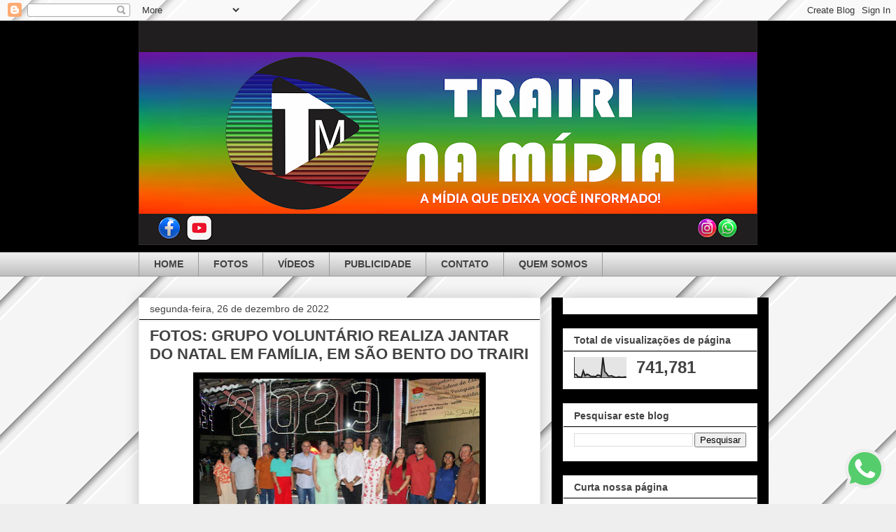

--- FILE ---
content_type: text/html; charset=UTF-8
request_url: http://www.trairinamidia.com.br/2022/12/fotos-grupo-voluntario-realiza-jantar.html
body_size: 15509
content:
<!DOCTYPE html>
<html class='v2' dir='ltr' lang='pt-BR'>
<head>
<link href='https://www.blogger.com/static/v1/widgets/335934321-css_bundle_v2.css' rel='stylesheet' type='text/css'/>
<meta content='width=1100' name='viewport'/>
<meta content='text/html; charset=UTF-8' http-equiv='Content-Type'/>
<meta content='blogger' name='generator'/>
<link href='http://www.trairinamidia.com.br/favicon.ico' rel='icon' type='image/x-icon'/>
<link href='http://www.trairinamidia.com.br/2022/12/fotos-grupo-voluntario-realiza-jantar.html' rel='canonical'/>
<link rel="alternate" type="application/atom+xml" title="Trairi na Mídia - Atom" href="http://www.trairinamidia.com.br/feeds/posts/default" />
<link rel="alternate" type="application/rss+xml" title="Trairi na Mídia - RSS" href="http://www.trairinamidia.com.br/feeds/posts/default?alt=rss" />
<link rel="service.post" type="application/atom+xml" title="Trairi na Mídia - Atom" href="https://www.blogger.com/feeds/1837116428271948540/posts/default" />

<link rel="alternate" type="application/atom+xml" title="Trairi na Mídia - Atom" href="http://www.trairinamidia.com.br/feeds/1482541573808253913/comments/default" />
<!--Can't find substitution for tag [blog.ieCssRetrofitLinks]-->
<link href='https://blogger.googleusercontent.com/img/b/R29vZ2xl/AVvXsEjr-SZ4IBMip1h-FbL7e1K1kZeqglDBTgtOdYFz71F_zB2uH2BvLdnE7it70tdwqysmjamz7filVM7OGm3jVh22CAD3hoxT39UbjrlaXEwDg8GaeQOsfI5o16VcCWTweqKrJf1DdNjrGZNrY8VGDC_2mKw818BALXQC5NbsaddgEExBe1wRzxx_pEI3/w400-h285/WhatsApp%20Image%202022-12-26%20at%2009.31.08.jpeg' rel='image_src'/>
<meta content='http://www.trairinamidia.com.br/2022/12/fotos-grupo-voluntario-realiza-jantar.html' property='og:url'/>
<meta content='FOTOS: GRUPO VOLUNTÁRIO REALIZA JANTAR DO NATAL EM FAMÍLIA, EM SÃO BENTO DO TRAIRI' property='og:title'/>
<meta content='O Grupo de Voluntários, denominado Ação e Cidadania, realizou no último dia 23/12,  &quot;O jantar do Natal em família&quot; . Foi um momento direcion...' property='og:description'/>
<meta content='https://blogger.googleusercontent.com/img/b/R29vZ2xl/AVvXsEjr-SZ4IBMip1h-FbL7e1K1kZeqglDBTgtOdYFz71F_zB2uH2BvLdnE7it70tdwqysmjamz7filVM7OGm3jVh22CAD3hoxT39UbjrlaXEwDg8GaeQOsfI5o16VcCWTweqKrJf1DdNjrGZNrY8VGDC_2mKw818BALXQC5NbsaddgEExBe1wRzxx_pEI3/w1200-h630-p-k-no-nu/WhatsApp%20Image%202022-12-26%20at%2009.31.08.jpeg' property='og:image'/>
<title>Trairi na Mídia: FOTOS: GRUPO VOLUNTÁRIO REALIZA JANTAR DO NATAL EM FAMÍLIA, EM SÃO BENTO DO TRAIRI</title>
<style id='page-skin-1' type='text/css'><!--
/*
-----------------------------------------------
Blogger Template Style
Name:     Awesome Inc.
Designer: Tina Chen
URL:      tinachen.org
----------------------------------------------- */
/* Content
----------------------------------------------- */
body {
font: normal normal 13px Arial, Tahoma, Helvetica, FreeSans, sans-serif;
color: #424242;
background: #eeeeee url(https://blogger.googleusercontent.com/img/a/AVvXsEi85WD2pleB_dJI9av1vs-aO5kqJjTP3pSFmLZCsYTYhK2sDcXjjYufPwvipfPgUGF4nwG7MdcVL7tIUAVEjRSO64EsRjWd8cyEIOArQFvnIvOoalu23bcvvqjHA3-v7hOw9hlR5xQ2Bq1oGJwrZHpKbCLC3v4kMlWo_8-qK8exiAFzhIGhYBGafgZrdpM=s1600) repeat scroll top left;
}
html body .content-outer {
min-width: 0;
max-width: 100%;
width: 100%;
}
a:link {
text-decoration: none;
color: #cd6636;
}
a:visited {
text-decoration: none;
color: #9b8d46;
}
a:hover {
text-decoration: underline;
color: #3778cd;
}
.body-fauxcolumn-outer .cap-top {
position: absolute;
z-index: 1;
height: 276px;
width: 100%;
background: transparent none repeat-x scroll top left;
_background-image: none;
}
/* Columns
----------------------------------------------- */
.content-inner {
padding: 0;
}
.header-inner .section {
margin: 0 16px;
}
.tabs-inner .section {
margin: 0 16px;
}
.main-inner {
padding-top: 30px;
}
.main-inner .column-center-inner,
.main-inner .column-left-inner,
.main-inner .column-right-inner {
padding: 0 5px;
}
*+html body .main-inner .column-center-inner {
margin-top: -30px;
}
#layout .main-inner .column-center-inner {
margin-top: 0;
}
/* Header
----------------------------------------------- */
.header-outer {
margin: 0 0 0 0;
background: #000000 none repeat scroll 0 0;
}
.Header h1 {
font: normal bold 40px Arial, Tahoma, Helvetica, FreeSans, sans-serif;
color: #424242;
text-shadow: 0 0 -1px #000000;
}
.Header h1 a {
color: #424242;
}
.Header .description {
font: normal normal 14px Arial, Tahoma, Helvetica, FreeSans, sans-serif;
color: #424242;
}
.header-inner .Header .titlewrapper,
.header-inner .Header .descriptionwrapper {
padding-left: 0;
padding-right: 0;
margin-bottom: 0;
}
.header-inner .Header .titlewrapper {
padding-top: 22px;
}
/* Tabs
----------------------------------------------- */
.tabs-outer {
overflow: hidden;
position: relative;
background: #eeeeee url(https://resources.blogblog.com/blogblog/data/1kt/awesomeinc/tabs_gradient_light.png) repeat scroll 0 0;
}
#layout .tabs-outer {
overflow: visible;
}
.tabs-cap-top, .tabs-cap-bottom {
position: absolute;
width: 100%;
border-top: 1px solid #999999;
}
.tabs-cap-bottom {
bottom: 0;
}
.tabs-inner .widget li a {
display: inline-block;
margin: 0;
padding: .6em 1.5em;
font: normal bold 14px Arial, Tahoma, Helvetica, FreeSans, sans-serif;
color: #424242;
border-top: 1px solid #999999;
border-bottom: 1px solid #999999;
border-left: 1px solid #999999;
height: 16px;
line-height: 16px;
}
.tabs-inner .widget li:last-child a {
border-right: 1px solid #999999;
}
.tabs-inner .widget li.selected a, .tabs-inner .widget li a:hover {
background: #656565 url(https://resources.blogblog.com/blogblog/data/1kt/awesomeinc/tabs_gradient_light.png) repeat-x scroll 0 -100px;
color: #ffffff;
}
/* Headings
----------------------------------------------- */
h2 {
font: normal bold 14px Arial, Tahoma, Helvetica, FreeSans, sans-serif;
color: #424242;
}
/* Widgets
----------------------------------------------- */
.main-inner .section {
margin: 0 27px;
padding: 0;
}
.main-inner .column-left-outer,
.main-inner .column-right-outer {
margin-top: 0;
}
#layout .main-inner .column-left-outer,
#layout .main-inner .column-right-outer {
margin-top: 0;
}
.main-inner .column-left-inner,
.main-inner .column-right-inner {
background: #000000 none repeat 0 0;
-moz-box-shadow: 0 0 0 rgba(0, 0, 0, .2);
-webkit-box-shadow: 0 0 0 rgba(0, 0, 0, .2);
-goog-ms-box-shadow: 0 0 0 rgba(0, 0, 0, .2);
box-shadow: 0 0 0 rgba(0, 0, 0, .2);
-moz-border-radius: 0;
-webkit-border-radius: 0;
-goog-ms-border-radius: 0;
border-radius: 0;
}
#layout .main-inner .column-left-inner,
#layout .main-inner .column-right-inner {
margin-top: 0;
}
.sidebar .widget {
font: normal normal 14px Arial, Tahoma, Helvetica, FreeSans, sans-serif;
color: #424242;
}
.sidebar .widget a:link {
color: #cd6636;
}
.sidebar .widget a:visited {
color: #9b8d46;
}
.sidebar .widget a:hover {
color: #3778cd;
}
.sidebar .widget h2 {
text-shadow: 0 0 -1px #000000;
}
.main-inner .widget {
background-color: #ffffff;
border: 1px solid #eeeeee;
padding: 0 15px 15px;
margin: 20px -16px;
-moz-box-shadow: 0 0 20px rgba(0, 0, 0, .2);
-webkit-box-shadow: 0 0 20px rgba(0, 0, 0, .2);
-goog-ms-box-shadow: 0 0 20px rgba(0, 0, 0, .2);
box-shadow: 0 0 20px rgba(0, 0, 0, .2);
-moz-border-radius: 0;
-webkit-border-radius: 0;
-goog-ms-border-radius: 0;
border-radius: 0;
}
.main-inner .widget h2 {
margin: 0 -15px;
padding: .6em 15px .5em;
border-bottom: 1px solid #000000;
}
.footer-inner .widget h2 {
padding: 0 0 .4em;
border-bottom: 1px solid #000000;
}
.main-inner .widget h2 + div, .footer-inner .widget h2 + div {
border-top: 1px solid #eeeeee;
padding-top: 8px;
}
.main-inner .widget .widget-content {
margin: 0 -15px;
padding: 7px 15px 0;
}
.main-inner .widget ul, .main-inner .widget #ArchiveList ul.flat {
margin: -8px -15px 0;
padding: 0;
list-style: none;
}
.main-inner .widget #ArchiveList {
margin: -8px 0 0;
}
.main-inner .widget ul li, .main-inner .widget #ArchiveList ul.flat li {
padding: .5em 15px;
text-indent: 0;
color: #656565;
border-top: 1px solid #eeeeee;
border-bottom: 1px solid #000000;
}
.main-inner .widget #ArchiveList ul li {
padding-top: .25em;
padding-bottom: .25em;
}
.main-inner .widget ul li:first-child, .main-inner .widget #ArchiveList ul.flat li:first-child {
border-top: none;
}
.main-inner .widget ul li:last-child, .main-inner .widget #ArchiveList ul.flat li:last-child {
border-bottom: none;
}
.post-body {
position: relative;
}
.main-inner .widget .post-body ul {
padding: 0 2.5em;
margin: .5em 0;
list-style: disc;
}
.main-inner .widget .post-body ul li {
padding: 0.25em 0;
margin-bottom: .25em;
color: #424242;
border: none;
}
.footer-inner .widget ul {
padding: 0;
list-style: none;
}
.widget .zippy {
color: #656565;
}
/* Posts
----------------------------------------------- */
body .main-inner .Blog {
padding: 0;
margin-bottom: 1em;
background-color: transparent;
border: none;
-moz-box-shadow: 0 0 0 rgba(0, 0, 0, 0);
-webkit-box-shadow: 0 0 0 rgba(0, 0, 0, 0);
-goog-ms-box-shadow: 0 0 0 rgba(0, 0, 0, 0);
box-shadow: 0 0 0 rgba(0, 0, 0, 0);
}
.main-inner .section:last-child .Blog:last-child {
padding: 0;
margin-bottom: 1em;
}
.main-inner .widget h2.date-header {
margin: 0 -15px 1px;
padding: 0 0 0 0;
font: normal normal 14px Arial, Tahoma, Helvetica, FreeSans, sans-serif;
color: #424242;
background: transparent none no-repeat scroll top left;
border-top: 0 solid #eeeeee;
border-bottom: 1px solid #000000;
-moz-border-radius-topleft: 0;
-moz-border-radius-topright: 0;
-webkit-border-top-left-radius: 0;
-webkit-border-top-right-radius: 0;
border-top-left-radius: 0;
border-top-right-radius: 0;
position: static;
bottom: 100%;
right: 15px;
text-shadow: 0 0 -1px #000000;
}
.main-inner .widget h2.date-header span {
font: normal normal 14px Arial, Tahoma, Helvetica, FreeSans, sans-serif;
display: block;
padding: .5em 15px;
border-left: 0 solid #eeeeee;
border-right: 0 solid #eeeeee;
}
.date-outer {
position: relative;
margin: 30px 0 20px;
padding: 0 15px;
background-color: #ffffff;
border: 1px solid #eeeeee;
-moz-box-shadow: 0 0 20px rgba(0, 0, 0, .2);
-webkit-box-shadow: 0 0 20px rgba(0, 0, 0, .2);
-goog-ms-box-shadow: 0 0 20px rgba(0, 0, 0, .2);
box-shadow: 0 0 20px rgba(0, 0, 0, .2);
-moz-border-radius: 0;
-webkit-border-radius: 0;
-goog-ms-border-radius: 0;
border-radius: 0;
}
.date-outer:first-child {
margin-top: 0;
}
.date-outer:last-child {
margin-bottom: 20px;
-moz-border-radius-bottomleft: 0;
-moz-border-radius-bottomright: 0;
-webkit-border-bottom-left-radius: 0;
-webkit-border-bottom-right-radius: 0;
-goog-ms-border-bottom-left-radius: 0;
-goog-ms-border-bottom-right-radius: 0;
border-bottom-left-radius: 0;
border-bottom-right-radius: 0;
}
.date-posts {
margin: 0 -15px;
padding: 0 15px;
clear: both;
}
.post-outer, .inline-ad {
border-top: 1px solid #eeeeee;
margin: 0 -15px;
padding: 15px 15px;
}
.post-outer {
padding-bottom: 10px;
}
.post-outer:first-child {
padding-top: 0;
border-top: none;
}
.post-outer:last-child, .inline-ad:last-child {
border-bottom: none;
}
.post-body {
position: relative;
}
.post-body img {
padding: 8px;
background: #000000;
border: 1px solid #000000;
-moz-box-shadow: 0 0 0 rgba(0, 0, 0, .2);
-webkit-box-shadow: 0 0 0 rgba(0, 0, 0, .2);
box-shadow: 0 0 0 rgba(0, 0, 0, .2);
-moz-border-radius: 0;
-webkit-border-radius: 0;
border-radius: 0;
}
h3.post-title, h4 {
font: normal bold 22px Arial, Tahoma, Helvetica, FreeSans, sans-serif;
color: #424242;
}
h3.post-title a {
font: normal bold 22px Arial, Tahoma, Helvetica, FreeSans, sans-serif;
color: #424242;
}
h3.post-title a:hover {
color: #3778cd;
text-decoration: underline;
}
.post-header {
margin: 0 0 1em;
}
.post-body {
line-height: 1.4;
}
.post-outer h2 {
color: #424242;
}
.post-footer {
margin: 1.5em 0 0;
}
#blog-pager {
padding: 15px;
font-size: 120%;
background-color: #ffffff;
border: 1px solid #eeeeee;
-moz-box-shadow: 0 0 20px rgba(0, 0, 0, .2);
-webkit-box-shadow: 0 0 20px rgba(0, 0, 0, .2);
-goog-ms-box-shadow: 0 0 20px rgba(0, 0, 0, .2);
box-shadow: 0 0 20px rgba(0, 0, 0, .2);
-moz-border-radius: 0;
-webkit-border-radius: 0;
-goog-ms-border-radius: 0;
border-radius: 0;
-moz-border-radius-topleft: 0;
-moz-border-radius-topright: 0;
-webkit-border-top-left-radius: 0;
-webkit-border-top-right-radius: 0;
-goog-ms-border-top-left-radius: 0;
-goog-ms-border-top-right-radius: 0;
border-top-left-radius: 0;
border-top-right-radius-topright: 0;
margin-top: 1em;
}
.blog-feeds, .post-feeds {
margin: 1em 0;
text-align: center;
color: #424242;
}
.blog-feeds a, .post-feeds a {
color: #cd6636;
}
.blog-feeds a:visited, .post-feeds a:visited {
color: #9b8d46;
}
.blog-feeds a:hover, .post-feeds a:hover {
color: #3778cd;
}
.post-outer .comments {
margin-top: 2em;
}
/* Comments
----------------------------------------------- */
.comments .comments-content .icon.blog-author {
background-repeat: no-repeat;
background-image: url([data-uri]);
}
.comments .comments-content .loadmore a {
border-top: 1px solid #999999;
border-bottom: 1px solid #999999;
}
.comments .continue {
border-top: 2px solid #999999;
}
/* Footer
----------------------------------------------- */
.footer-outer {
margin: -20px 0 -1px;
padding: 20px 0 0;
color: #424242;
overflow: hidden;
}
.footer-fauxborder-left {
border-top: 1px solid #eeeeee;
background: #ffffff none repeat scroll 0 0;
-moz-box-shadow: 0 0 20px rgba(0, 0, 0, .2);
-webkit-box-shadow: 0 0 20px rgba(0, 0, 0, .2);
-goog-ms-box-shadow: 0 0 20px rgba(0, 0, 0, .2);
box-shadow: 0 0 20px rgba(0, 0, 0, .2);
margin: 0 -20px;
}
/* Mobile
----------------------------------------------- */
body.mobile {
background-size: auto;
}
.mobile .body-fauxcolumn-outer {
background: transparent none repeat scroll top left;
}
*+html body.mobile .main-inner .column-center-inner {
margin-top: 0;
}
.mobile .main-inner .widget {
padding: 0 0 15px;
}
.mobile .main-inner .widget h2 + div,
.mobile .footer-inner .widget h2 + div {
border-top: none;
padding-top: 0;
}
.mobile .footer-inner .widget h2 {
padding: 0.5em 0;
border-bottom: none;
}
.mobile .main-inner .widget .widget-content {
margin: 0;
padding: 7px 0 0;
}
.mobile .main-inner .widget ul,
.mobile .main-inner .widget #ArchiveList ul.flat {
margin: 0 -15px 0;
}
.mobile .main-inner .widget h2.date-header {
right: 0;
}
.mobile .date-header span {
padding: 0.4em 0;
}
.mobile .date-outer:first-child {
margin-bottom: 0;
border: 1px solid #eeeeee;
-moz-border-radius-topleft: 0;
-moz-border-radius-topright: 0;
-webkit-border-top-left-radius: 0;
-webkit-border-top-right-radius: 0;
-goog-ms-border-top-left-radius: 0;
-goog-ms-border-top-right-radius: 0;
border-top-left-radius: 0;
border-top-right-radius: 0;
}
.mobile .date-outer {
border-color: #eeeeee;
border-width: 0 1px 1px;
}
.mobile .date-outer:last-child {
margin-bottom: 0;
}
.mobile .main-inner {
padding: 0;
}
.mobile .header-inner .section {
margin: 0;
}
.mobile .post-outer, .mobile .inline-ad {
padding: 5px 0;
}
.mobile .tabs-inner .section {
margin: 0 10px;
}
.mobile .main-inner .widget h2 {
margin: 0;
padding: 0;
}
.mobile .main-inner .widget h2.date-header span {
padding: 0;
}
.mobile .main-inner .widget .widget-content {
margin: 0;
padding: 7px 0 0;
}
.mobile #blog-pager {
border: 1px solid transparent;
background: #ffffff none repeat scroll 0 0;
}
.mobile .main-inner .column-left-inner,
.mobile .main-inner .column-right-inner {
background: #000000 none repeat 0 0;
-moz-box-shadow: none;
-webkit-box-shadow: none;
-goog-ms-box-shadow: none;
box-shadow: none;
}
.mobile .date-posts {
margin: 0;
padding: 0;
}
.mobile .footer-fauxborder-left {
margin: 0;
border-top: inherit;
}
.mobile .main-inner .section:last-child .Blog:last-child {
margin-bottom: 0;
}
.mobile-index-contents {
color: #424242;
}
.mobile .mobile-link-button {
background: #cd6636 url(https://resources.blogblog.com/blogblog/data/1kt/awesomeinc/tabs_gradient_light.png) repeat scroll 0 0;
}
.mobile-link-button a:link, .mobile-link-button a:visited {
color: #ffffff;
}
.mobile .tabs-inner .PageList .widget-content {
background: transparent;
border-top: 1px solid;
border-color: #999999;
color: #424242;
}
.mobile .tabs-inner .PageList .widget-content .pagelist-arrow {
border-left: 1px solid #999999;
}

--></style>
<style id='template-skin-1' type='text/css'><!--
body {
min-width: 916px;
}
.content-outer, .content-fauxcolumn-outer, .region-inner {
min-width: 916px;
max-width: 916px;
_width: 916px;
}
.main-inner .columns {
padding-left: 0;
padding-right: 310px;
}
.main-inner .fauxcolumn-center-outer {
left: 0;
right: 310px;
/* IE6 does not respect left and right together */
_width: expression(this.parentNode.offsetWidth -
parseInt("0") -
parseInt("310px") + 'px');
}
.main-inner .fauxcolumn-left-outer {
width: 0;
}
.main-inner .fauxcolumn-right-outer {
width: 310px;
}
.main-inner .column-left-outer {
width: 0;
right: 100%;
margin-left: -0;
}
.main-inner .column-right-outer {
width: 310px;
margin-right: -310px;
}
#layout {
min-width: 0;
}
#layout .content-outer {
min-width: 0;
width: 800px;
}
#layout .region-inner {
min-width: 0;
width: auto;
}
body#layout div.add_widget {
padding: 8px;
}
body#layout div.add_widget a {
margin-left: 32px;
}
--></style>
<style>
    body {background-image:url(https\:\/\/blogger.googleusercontent.com\/img\/a\/AVvXsEi85WD2pleB_dJI9av1vs-aO5kqJjTP3pSFmLZCsYTYhK2sDcXjjYufPwvipfPgUGF4nwG7MdcVL7tIUAVEjRSO64EsRjWd8cyEIOArQFvnIvOoalu23bcvvqjHA3-v7hOw9hlR5xQ2Bq1oGJwrZHpKbCLC3v4kMlWo_8-qK8exiAFzhIGhYBGafgZrdpM=s1600);}
    
@media (max-width: 200px) { body {background-image:url(https\:\/\/blogger.googleusercontent.com\/img\/a\/AVvXsEi85WD2pleB_dJI9av1vs-aO5kqJjTP3pSFmLZCsYTYhK2sDcXjjYufPwvipfPgUGF4nwG7MdcVL7tIUAVEjRSO64EsRjWd8cyEIOArQFvnIvOoalu23bcvvqjHA3-v7hOw9hlR5xQ2Bq1oGJwrZHpKbCLC3v4kMlWo_8-qK8exiAFzhIGhYBGafgZrdpM=w200);}}
@media (max-width: 400px) and (min-width: 201px) { body {background-image:url(https\:\/\/blogger.googleusercontent.com\/img\/a\/AVvXsEi85WD2pleB_dJI9av1vs-aO5kqJjTP3pSFmLZCsYTYhK2sDcXjjYufPwvipfPgUGF4nwG7MdcVL7tIUAVEjRSO64EsRjWd8cyEIOArQFvnIvOoalu23bcvvqjHA3-v7hOw9hlR5xQ2Bq1oGJwrZHpKbCLC3v4kMlWo_8-qK8exiAFzhIGhYBGafgZrdpM=w400);}}
@media (max-width: 800px) and (min-width: 401px) { body {background-image:url(https\:\/\/blogger.googleusercontent.com\/img\/a\/AVvXsEi85WD2pleB_dJI9av1vs-aO5kqJjTP3pSFmLZCsYTYhK2sDcXjjYufPwvipfPgUGF4nwG7MdcVL7tIUAVEjRSO64EsRjWd8cyEIOArQFvnIvOoalu23bcvvqjHA3-v7hOw9hlR5xQ2Bq1oGJwrZHpKbCLC3v4kMlWo_8-qK8exiAFzhIGhYBGafgZrdpM=w800);}}
@media (max-width: 1200px) and (min-width: 801px) { body {background-image:url(https\:\/\/blogger.googleusercontent.com\/img\/a\/AVvXsEi85WD2pleB_dJI9av1vs-aO5kqJjTP3pSFmLZCsYTYhK2sDcXjjYufPwvipfPgUGF4nwG7MdcVL7tIUAVEjRSO64EsRjWd8cyEIOArQFvnIvOoalu23bcvvqjHA3-v7hOw9hlR5xQ2Bq1oGJwrZHpKbCLC3v4kMlWo_8-qK8exiAFzhIGhYBGafgZrdpM=w1200);}}
/* Last tag covers anything over one higher than the previous max-size cap. */
@media (min-width: 1201px) { body {background-image:url(https\:\/\/blogger.googleusercontent.com\/img\/a\/AVvXsEi85WD2pleB_dJI9av1vs-aO5kqJjTP3pSFmLZCsYTYhK2sDcXjjYufPwvipfPgUGF4nwG7MdcVL7tIUAVEjRSO64EsRjWd8cyEIOArQFvnIvOoalu23bcvvqjHA3-v7hOw9hlR5xQ2Bq1oGJwrZHpKbCLC3v4kMlWo_8-qK8exiAFzhIGhYBGafgZrdpM=w1600);}}
  </style>
<link href='https://www.blogger.com/dyn-css/authorization.css?targetBlogID=1837116428271948540&amp;zx=ce94f5f9-d6c6-4eb0-bb7c-f7ee555aa301' media='none' onload='if(media!=&#39;all&#39;)media=&#39;all&#39;' rel='stylesheet'/><noscript><link href='https://www.blogger.com/dyn-css/authorization.css?targetBlogID=1837116428271948540&amp;zx=ce94f5f9-d6c6-4eb0-bb7c-f7ee555aa301' rel='stylesheet'/></noscript>
<meta name='google-adsense-platform-account' content='ca-host-pub-1556223355139109'/>
<meta name='google-adsense-platform-domain' content='blogspot.com'/>

<script async src="https://pagead2.googlesyndication.com/pagead/js/adsbygoogle.js?client=ca-pub-3827162020075680&host=ca-host-pub-1556223355139109" crossorigin="anonymous"></script>

<!-- data-ad-client=ca-pub-3827162020075680 -->

</head>
<body class='loading variant-light'>
<div class='navbar section' id='navbar' name='Navbar'><div class='widget Navbar' data-version='1' id='Navbar1'><script type="text/javascript">
    function setAttributeOnload(object, attribute, val) {
      if(window.addEventListener) {
        window.addEventListener('load',
          function(){ object[attribute] = val; }, false);
      } else {
        window.attachEvent('onload', function(){ object[attribute] = val; });
      }
    }
  </script>
<div id="navbar-iframe-container"></div>
<script type="text/javascript" src="https://apis.google.com/js/platform.js"></script>
<script type="text/javascript">
      gapi.load("gapi.iframes:gapi.iframes.style.bubble", function() {
        if (gapi.iframes && gapi.iframes.getContext) {
          gapi.iframes.getContext().openChild({
              url: 'https://www.blogger.com/navbar/1837116428271948540?po\x3d1482541573808253913\x26origin\x3dhttp://www.trairinamidia.com.br',
              where: document.getElementById("navbar-iframe-container"),
              id: "navbar-iframe"
          });
        }
      });
    </script><script type="text/javascript">
(function() {
var script = document.createElement('script');
script.type = 'text/javascript';
script.src = '//pagead2.googlesyndication.com/pagead/js/google_top_exp.js';
var head = document.getElementsByTagName('head')[0];
if (head) {
head.appendChild(script);
}})();
</script>
</div></div>
<div class='body-fauxcolumns'>
<div class='fauxcolumn-outer body-fauxcolumn-outer'>
<div class='cap-top'>
<div class='cap-left'></div>
<div class='cap-right'></div>
</div>
<div class='fauxborder-left'>
<div class='fauxborder-right'></div>
<div class='fauxcolumn-inner'>
</div>
</div>
<div class='cap-bottom'>
<div class='cap-left'></div>
<div class='cap-right'></div>
</div>
</div>
</div>
<div class='content'>
<div class='content-fauxcolumns'>
<div class='fauxcolumn-outer content-fauxcolumn-outer'>
<div class='cap-top'>
<div class='cap-left'></div>
<div class='cap-right'></div>
</div>
<div class='fauxborder-left'>
<div class='fauxborder-right'></div>
<div class='fauxcolumn-inner'>
</div>
</div>
<div class='cap-bottom'>
<div class='cap-left'></div>
<div class='cap-right'></div>
</div>
</div>
</div>
<div class='content-outer'>
<div class='content-cap-top cap-top'>
<div class='cap-left'></div>
<div class='cap-right'></div>
</div>
<div class='fauxborder-left content-fauxborder-left'>
<div class='fauxborder-right content-fauxborder-right'></div>
<div class='content-inner'>
<header>
<div class='header-outer'>
<div class='header-cap-top cap-top'>
<div class='cap-left'></div>
<div class='cap-right'></div>
</div>
<div class='fauxborder-left header-fauxborder-left'>
<div class='fauxborder-right header-fauxborder-right'></div>
<div class='region-inner header-inner'>
<div class='header section' id='header' name='Cabeçalho'><div class='widget Header' data-version='1' id='Header1'>
<div id='header-inner'>
<a href='http://www.trairinamidia.com.br/' style='display: block'>
<img alt='Trairi na Mídia' height='320px; ' id='Header1_headerimg' src='https://blogger.googleusercontent.com/img/a/AVvXsEiyd91c_HmfrsNM2y-w8XKo2j8G35Y90U5jooMu2nl3Lq1ewuKpSf9gnGai9n9SJq7bfh1HVX6ENfXvHO6nLsUOn1fcC7GfTPsnnwI3lLsTc_TMrMzHJQswxZxPpXINB5zF3O7ihouq3f-ymNiOgXHl9OJaQZmI2jOCNqI-7Tf6W4g5zn42YhpmS-YUUQ4=s884' style='display: block' width='884px; '/>
</a>
<div class='descriptionwrapper'>
<p class='description'><span>
</span></p>
</div>
</div>
</div></div>
</div>
</div>
<div class='header-cap-bottom cap-bottom'>
<div class='cap-left'></div>
<div class='cap-right'></div>
</div>
</div>
</header>
<div class='tabs-outer'>
<div class='tabs-cap-top cap-top'>
<div class='cap-left'></div>
<div class='cap-right'></div>
</div>
<div class='fauxborder-left tabs-fauxborder-left'>
<div class='fauxborder-right tabs-fauxborder-right'></div>
<div class='region-inner tabs-inner'>
<div class='tabs section' id='crosscol' name='Entre colunas'><div class='widget PageList' data-version='1' id='PageList1'>
<h2>HOME</h2>
<div class='widget-content'>
<ul>
<li>
<a href='http://trairinamidia.blogspot.com/'>HOME</a>
</li>
<li>
<a href='https://trairinamidia.blogspot.com/p/fotos_26.html'>FOTOS</a>
</li>
<li>
<a href='https://trairinamidia.blogspot.com/p/videos.html'>VÍDEOS</a>
</li>
<li>
<a href='https://trairinamidia.blogspot.com/p/publicidade.html'>PUBLICIDADE</a>
</li>
<li>
<a href='https://trairinamidia.blogspot.com/p/contato.html'>CONTATO</a>
</li>
<li>
<a href='https://trairinamidia.blogspot.com/p/quem-somos.html'>QUEM SOMOS</a>
</li>
</ul>
<div class='clear'></div>
</div>
</div></div>
<div class='tabs no-items section' id='crosscol-overflow' name='Cross-Column 2'></div>
</div>
</div>
<div class='tabs-cap-bottom cap-bottom'>
<div class='cap-left'></div>
<div class='cap-right'></div>
</div>
</div>
<div class='main-outer'>
<div class='main-cap-top cap-top'>
<div class='cap-left'></div>
<div class='cap-right'></div>
</div>
<div class='fauxborder-left main-fauxborder-left'>
<div class='fauxborder-right main-fauxborder-right'></div>
<div class='region-inner main-inner'>
<div class='columns fauxcolumns'>
<div class='fauxcolumn-outer fauxcolumn-center-outer'>
<div class='cap-top'>
<div class='cap-left'></div>
<div class='cap-right'></div>
</div>
<div class='fauxborder-left'>
<div class='fauxborder-right'></div>
<div class='fauxcolumn-inner'>
</div>
</div>
<div class='cap-bottom'>
<div class='cap-left'></div>
<div class='cap-right'></div>
</div>
</div>
<div class='fauxcolumn-outer fauxcolumn-left-outer'>
<div class='cap-top'>
<div class='cap-left'></div>
<div class='cap-right'></div>
</div>
<div class='fauxborder-left'>
<div class='fauxborder-right'></div>
<div class='fauxcolumn-inner'>
</div>
</div>
<div class='cap-bottom'>
<div class='cap-left'></div>
<div class='cap-right'></div>
</div>
</div>
<div class='fauxcolumn-outer fauxcolumn-right-outer'>
<div class='cap-top'>
<div class='cap-left'></div>
<div class='cap-right'></div>
</div>
<div class='fauxborder-left'>
<div class='fauxborder-right'></div>
<div class='fauxcolumn-inner'>
</div>
</div>
<div class='cap-bottom'>
<div class='cap-left'></div>
<div class='cap-right'></div>
</div>
</div>
<!-- corrects IE6 width calculation -->
<div class='columns-inner'>
<div class='column-center-outer'>
<div class='column-center-inner'>
<div class='main section' id='main' name='Principal'><div class='widget Blog' data-version='1' id='Blog1'>
<div class='blog-posts hfeed'>

          <div class="date-outer">
        
<h2 class='date-header'><span>segunda-feira, 26 de dezembro de 2022</span></h2>

          <div class="date-posts">
        
<div class='post-outer'>
<div class='post hentry uncustomized-post-template' itemprop='blogPost' itemscope='itemscope' itemtype='http://schema.org/BlogPosting'>
<meta content='https://blogger.googleusercontent.com/img/b/R29vZ2xl/AVvXsEjr-SZ4IBMip1h-FbL7e1K1kZeqglDBTgtOdYFz71F_zB2uH2BvLdnE7it70tdwqysmjamz7filVM7OGm3jVh22CAD3hoxT39UbjrlaXEwDg8GaeQOsfI5o16VcCWTweqKrJf1DdNjrGZNrY8VGDC_2mKw818BALXQC5NbsaddgEExBe1wRzxx_pEI3/w400-h285/WhatsApp%20Image%202022-12-26%20at%2009.31.08.jpeg' itemprop='image_url'/>
<meta content='1837116428271948540' itemprop='blogId'/>
<meta content='1482541573808253913' itemprop='postId'/>
<a name='1482541573808253913'></a>
<h3 class='post-title entry-title' itemprop='name'>
FOTOS: GRUPO VOLUNTÁRIO REALIZA JANTAR DO NATAL EM FAMÍLIA, EM SÃO BENTO DO TRAIRI
</h3>
<div class='post-header'>
<div class='post-header-line-1'></div>
</div>
<div class='post-body entry-content' id='post-body-1482541573808253913' itemprop='description articleBody'>
<p></p><div class="separator" style="clear: both; text-align: center;"><a href="https://blogger.googleusercontent.com/img/b/R29vZ2xl/AVvXsEjr-SZ4IBMip1h-FbL7e1K1kZeqglDBTgtOdYFz71F_zB2uH2BvLdnE7it70tdwqysmjamz7filVM7OGm3jVh22CAD3hoxT39UbjrlaXEwDg8GaeQOsfI5o16VcCWTweqKrJf1DdNjrGZNrY8VGDC_2mKw818BALXQC5NbsaddgEExBe1wRzxx_pEI3/s1024/WhatsApp%20Image%202022-12-26%20at%2009.31.08.jpeg" imageanchor="1" style="margin-left: 1em; margin-right: 1em;"><img border="0" data-original-height="731" data-original-width="1024" height="285" src="https://blogger.googleusercontent.com/img/b/R29vZ2xl/AVvXsEjr-SZ4IBMip1h-FbL7e1K1kZeqglDBTgtOdYFz71F_zB2uH2BvLdnE7it70tdwqysmjamz7filVM7OGm3jVh22CAD3hoxT39UbjrlaXEwDg8GaeQOsfI5o16VcCWTweqKrJf1DdNjrGZNrY8VGDC_2mKw818BALXQC5NbsaddgEExBe1wRzxx_pEI3/w400-h285/WhatsApp%20Image%202022-12-26%20at%2009.31.08.jpeg" width="400" /></a></div><br /><p></p><p style="text-align: justify;"><span style="font-size: large;"><span style="font-family: georgia;">O Grupo de Voluntários, denominado Ação e Cidadania, realizou no último dia 23/12,&nbsp; <b>"O jantar do Natal em família"</b>. Foi um momento direcionado para toda a comunidade, onde as famílias Sãobentenses tiveram a oportunidade de se confraternizar e viver o Espírito Natalino.&nbsp;</span></span></p><p style="text-align: justify;"><span style="font-size: large;"><span style="font-family: georgia;">Essa ação teve um brilho todo especial, pois as famílias puderam trazer a sua colaboração, resultando num grandioso Jantar, tornando assim um evento partilhado e fraterno.&nbsp;</span></span></p><p style="text-align: justify;"><span style="font-size: large;"><span style="font-family: georgia;">A rua José Paulino ficou pequena, para comportar tanta alegria e amor. Uma noite histórica para a cidade de São Bento do Trairi. O Grupo Ação e Cidadania agradeceu a cada um dos colaboradores que estenderam as mãos a ajudar. Sem citar nomes, pois foram muitos, mas apresentar a Deus, que em sua Infinita Bondade abençoe a todos com saúde e paz.&nbsp;</span></span></p><p style="text-align: justify;"><span style="font-size: large;"><span style="font-family: georgia;">Para 2023 o desafio é de continuar juntos, para que festas assim como essa e ações sociais possam acontecer mais vezes para beneficiar e valorizar as famílias Sãobentenses. O grupo deseja Um Natal de Amor e um Ano Novo repleto de Saúde, Paz e Amor!</span></span></p><p style="text-align: justify;"><span style="font-size: large;"><span style="font-family: georgia;">Confira mais fotos:</span></span></p><p style="text-align: justify;"><span style="font-size: large;"><span style="font-family: georgia;"></span></span></p><div class="separator" style="clear: both; text-align: center;"><span style="font-size: large;"><a href="https://blogger.googleusercontent.com/img/b/R29vZ2xl/AVvXsEjGL_LeGDb1djM_t7cSL-EHXZ1GXeIFT9QivwfbK8KCgqCpA7h4R3Azl7DsCidx3BowEYPwQZ9iw_tnP_uY9c4D8TNjSddCS7Kh5bpTQ2v0-nE9fOSWZfH5CA53NQ29gdPtlqL_lf-5K5dRsEMdzzs71yp1Rvq6yD6BUtQ0fF1DLeXG9LzcC2V_CCXI/s1024/WhatsApp%20Image%202022-12-26%20at%2009.31.09(3).jpeg" imageanchor="1" style="margin-left: 1em; margin-right: 1em;"><img border="0" data-original-height="731" data-original-width="1024" height="228" src="https://blogger.googleusercontent.com/img/b/R29vZ2xl/AVvXsEjGL_LeGDb1djM_t7cSL-EHXZ1GXeIFT9QivwfbK8KCgqCpA7h4R3Azl7DsCidx3BowEYPwQZ9iw_tnP_uY9c4D8TNjSddCS7Kh5bpTQ2v0-nE9fOSWZfH5CA53NQ29gdPtlqL_lf-5K5dRsEMdzzs71yp1Rvq6yD6BUtQ0fF1DLeXG9LzcC2V_CCXI/s320/WhatsApp%20Image%202022-12-26%20at%2009.31.09(3).jpeg" width="320" /></a></span></div><div class="separator" style="clear: both; text-align: center;"><span style="font-size: large;"></span></div><div class="separator" style="clear: both; text-align: center;"><span style="font-size: large;"></span></div><div class="separator" style="clear: both; text-align: center;"><span style="font-size: large;"><a href="https://blogger.googleusercontent.com/img/b/R29vZ2xl/AVvXsEh-ff8VDpLQOFnexWT4EShReiMWQGrFVJkdFTnziyQOnckOAmeEcP7ScpxYS_trGtjY54_Xs01fdDrjTqIc70Tfg1qO9EwccQ1X4VFORbtGKZvFYFQ7gXCPQIGF1JiRfaCk71m9vKEecqmdKfvt2inCyEIVplXHkU1JvdIRo1LRlixD0SSNQkiy1rWk/s1024/WhatsApp%20Image%202022-12-26%20at%2009.31.09.jpeg" imageanchor="1" style="margin-left: 1em; margin-right: 1em;"><img border="0" data-original-height="731" data-original-width="1024" height="228" src="https://blogger.googleusercontent.com/img/b/R29vZ2xl/AVvXsEh-ff8VDpLQOFnexWT4EShReiMWQGrFVJkdFTnziyQOnckOAmeEcP7ScpxYS_trGtjY54_Xs01fdDrjTqIc70Tfg1qO9EwccQ1X4VFORbtGKZvFYFQ7gXCPQIGF1JiRfaCk71m9vKEecqmdKfvt2inCyEIVplXHkU1JvdIRo1LRlixD0SSNQkiy1rWk/s320/WhatsApp%20Image%202022-12-26%20at%2009.31.09.jpeg" width="320" /></a></span><a href="https://blogger.googleusercontent.com/img/b/R29vZ2xl/AVvXsEjDUmZCgcrJJ2s5yq0TabpH0DymmVv9_OggjnL4w0QJsK1BZE0-kfqhvWGL6eTch7qDmJZjN-2KrJB8pbqMQ4b3mRDoUvRlw7h-OHsWwQrHEjYjeTfvXPzntgzlsw3wcIuUsLwt8zZqpEsBZ18S_W2Xi8Rm3gkZYfAQa2yKMxdNOCxFPMFFm0K7trD2/s1024/WhatsApp%20Image%202022-12-26%20at%2009.31.09(2).jpeg" imageanchor="1" style="margin-left: 1em; margin-right: 1em;"><img border="0" data-original-height="731" data-original-width="1024" height="228" src="https://blogger.googleusercontent.com/img/b/R29vZ2xl/AVvXsEjDUmZCgcrJJ2s5yq0TabpH0DymmVv9_OggjnL4w0QJsK1BZE0-kfqhvWGL6eTch7qDmJZjN-2KrJB8pbqMQ4b3mRDoUvRlw7h-OHsWwQrHEjYjeTfvXPzntgzlsw3wcIuUsLwt8zZqpEsBZ18S_W2Xi8Rm3gkZYfAQa2yKMxdNOCxFPMFFm0K7trD2/s320/WhatsApp%20Image%202022-12-26%20at%2009.31.09(2).jpeg" width="320" /></a></div><div class="separator" style="clear: both; text-align: center;"><a href="https://blogger.googleusercontent.com/img/b/R29vZ2xl/AVvXsEjJ8Rcc4fJYzvvV8nv8RKNmWV1W4A9prCWSmjkafsMwZQNhpZhq4YmitLCg83I45blOeSZXoZnLC7zum3sOSaEQC5clxlrhbj-qWPs_Y2qLznBSS06s-_sZq0NiGVKZcoDM-6ySBAwAmU1li-_YuN7UpQ295cksz2hHxCqx-068HfNcYHzD2emC2Qro/s1024/WhatsApp%20Image%202022-12-26%20at%2009.31.09(1).jpeg" imageanchor="1" style="margin-left: 1em; margin-right: 1em;"><img border="0" data-original-height="731" data-original-width="1024" height="228" src="https://blogger.googleusercontent.com/img/b/R29vZ2xl/AVvXsEjJ8Rcc4fJYzvvV8nv8RKNmWV1W4A9prCWSmjkafsMwZQNhpZhq4YmitLCg83I45blOeSZXoZnLC7zum3sOSaEQC5clxlrhbj-qWPs_Y2qLznBSS06s-_sZq0NiGVKZcoDM-6ySBAwAmU1li-_YuN7UpQ295cksz2hHxCqx-068HfNcYHzD2emC2Qro/s320/WhatsApp%20Image%202022-12-26%20at%2009.31.09(1).jpeg" width="320" /></a></div><div class="separator" style="clear: both; text-align: center;"><a href="https://blogger.googleusercontent.com/img/b/R29vZ2xl/AVvXsEjgIu6nlEB8driejgKVjhl1tGxO3R2bpZ3cj8wvByM2OflNkrU4BvyA3LiJ5H3xYYR2F7Rrj1FmC0n_8EKYJIaUwV7QFVeRiUb_PoJbM1z5djn2CV2nqtBoO7Ge-Dxc0AFFiX7SSlsIur3pUFhGOkShN0TqYR88xkRmp22jtynHjNSni4zu5s1nKIRk/s1024/WhatsApp%20Image%202022-12-26%20at%2009.31.08(2).jpeg" imageanchor="1" style="margin-left: 1em; margin-right: 1em;"><img border="0" data-original-height="731" data-original-width="1024" height="228" src="https://blogger.googleusercontent.com/img/b/R29vZ2xl/AVvXsEjgIu6nlEB8driejgKVjhl1tGxO3R2bpZ3cj8wvByM2OflNkrU4BvyA3LiJ5H3xYYR2F7Rrj1FmC0n_8EKYJIaUwV7QFVeRiUb_PoJbM1z5djn2CV2nqtBoO7Ge-Dxc0AFFiX7SSlsIur3pUFhGOkShN0TqYR88xkRmp22jtynHjNSni4zu5s1nKIRk/s320/WhatsApp%20Image%202022-12-26%20at%2009.31.08(2).jpeg" width="320" /></a></div><div class="separator" style="clear: both; text-align: center;"><a href="https://blogger.googleusercontent.com/img/b/R29vZ2xl/AVvXsEj_V9Xh6pG-rmFjnYhgRoEQ8Z-mrBmsYgJHI8JeM5vC4VuxCkqhU0nms3NCBPDDua7JwBQzhcBe9_XcWPivkJVeTT64fw1ItXfJPL7Gbbo5aCa8_Aj5U8kY8uu2N2qWbsfhZmfpuR44PvDdbDzw1nLVSDOAcgXmHY6UkkX_yzHrRtDsZ6xHEcHcsmu6/s1024/WhatsApp%20Image%202022-12-26%20at%2009.31.08(3).jpeg" imageanchor="1" style="margin-left: 1em; margin-right: 1em;"><img border="0" data-original-height="731" data-original-width="1024" height="228" src="https://blogger.googleusercontent.com/img/b/R29vZ2xl/AVvXsEj_V9Xh6pG-rmFjnYhgRoEQ8Z-mrBmsYgJHI8JeM5vC4VuxCkqhU0nms3NCBPDDua7JwBQzhcBe9_XcWPivkJVeTT64fw1ItXfJPL7Gbbo5aCa8_Aj5U8kY8uu2N2qWbsfhZmfpuR44PvDdbDzw1nLVSDOAcgXmHY6UkkX_yzHrRtDsZ6xHEcHcsmu6/s320/WhatsApp%20Image%202022-12-26%20at%2009.31.08(3).jpeg" width="320" /></a></div><div class="separator" style="clear: both; text-align: center;"><a href="https://blogger.googleusercontent.com/img/b/R29vZ2xl/AVvXsEjhBSH-9R1AUJGvCNroCbjh6E1m56NhXntOqTsVfnihnF0Bj1FR9sP_3M-u7i6KbHsH0WVHxgC6zfIMPBHDC4P4_kz65rQoC0sOBPSdnuMDSlbyi_E26qEJun67M6Ma-XsA8B2RMYKg-sAnLBH1OYVXLRf5id0I2qaNiLO7gwZ55H2YmbKRM0CnHjjR/s1024/WhatsApp%20Image%202022-12-26%20at%2009.31.08(1).jpeg" imageanchor="1" style="margin-left: 1em; margin-right: 1em;"><img border="0" data-original-height="1024" data-original-width="730" height="320" src="https://blogger.googleusercontent.com/img/b/R29vZ2xl/AVvXsEjhBSH-9R1AUJGvCNroCbjh6E1m56NhXntOqTsVfnihnF0Bj1FR9sP_3M-u7i6KbHsH0WVHxgC6zfIMPBHDC4P4_kz65rQoC0sOBPSdnuMDSlbyi_E26qEJun67M6Ma-XsA8B2RMYKg-sAnLBH1OYVXLRf5id0I2qaNiLO7gwZ55H2YmbKRM0CnHjjR/s320/WhatsApp%20Image%202022-12-26%20at%2009.31.08(1).jpeg" width="228" /></a></div><br /><img border="0" data-original-height="1448" data-original-width="6912" height="104" src="https://blogger.googleusercontent.com/img/b/R29vZ2xl/AVvXsEiJWoEKC0ODIKusRPL0GLxV1e2GY9J8nLAdyqO8FeH2xKv7G3ZeKl-Bvn14tn6ttbvVgQ4MRxGtOGPj0b0yuAZEkm2evJaONReQzC9NoM6b8B0Aygl0XelFbU4MiPM-Gi9zX0D6Rv5b-V0kCERrHZ6RBLvbTh1NjC_EMu0QP5EIkRZtG7HzN1cWMdt0/w497-h104/An%C3%BAnciantes.png" width="497" />
<div style='clear: both;'></div>
</div>
<div class='post-footer'>
<div class='post-footer-line post-footer-line-1'>
<span class='post-author vcard'>
</span>
<span class='post-timestamp'>
às
<meta content='http://www.trairinamidia.com.br/2022/12/fotos-grupo-voluntario-realiza-jantar.html' itemprop='url'/>
<a class='timestamp-link' href='http://www.trairinamidia.com.br/2022/12/fotos-grupo-voluntario-realiza-jantar.html' rel='bookmark' title='permanent link'><abbr class='published' itemprop='datePublished' title='2022-12-26T10:59:00-03:00'>dezembro 26, 2022</abbr></a>
</span>
<span class='post-comment-link'>
</span>
<span class='post-icons'>
<span class='item-control blog-admin pid-58278516'>
<a href='https://www.blogger.com/post-edit.g?blogID=1837116428271948540&postID=1482541573808253913&from=pencil' title='Editar post'>
<img alt='' class='icon-action' height='18' src='https://resources.blogblog.com/img/icon18_edit_allbkg.gif' width='18'/>
</a>
</span>
</span>
<div class='post-share-buttons goog-inline-block'>
<a class='goog-inline-block share-button sb-email' href='https://www.blogger.com/share-post.g?blogID=1837116428271948540&postID=1482541573808253913&target=email' target='_blank' title='Enviar por e-mail'><span class='share-button-link-text'>Enviar por e-mail</span></a><a class='goog-inline-block share-button sb-blog' href='https://www.blogger.com/share-post.g?blogID=1837116428271948540&postID=1482541573808253913&target=blog' onclick='window.open(this.href, "_blank", "height=270,width=475"); return false;' target='_blank' title='Postar no blog!'><span class='share-button-link-text'>Postar no blog!</span></a><a class='goog-inline-block share-button sb-twitter' href='https://www.blogger.com/share-post.g?blogID=1837116428271948540&postID=1482541573808253913&target=twitter' target='_blank' title='Compartilhar no X'><span class='share-button-link-text'>Compartilhar no X</span></a><a class='goog-inline-block share-button sb-facebook' href='https://www.blogger.com/share-post.g?blogID=1837116428271948540&postID=1482541573808253913&target=facebook' onclick='window.open(this.href, "_blank", "height=430,width=640"); return false;' target='_blank' title='Compartilhar no Facebook'><span class='share-button-link-text'>Compartilhar no Facebook</span></a><a class='goog-inline-block share-button sb-pinterest' href='https://www.blogger.com/share-post.g?blogID=1837116428271948540&postID=1482541573808253913&target=pinterest' target='_blank' title='Compartilhar com o Pinterest'><span class='share-button-link-text'>Compartilhar com o Pinterest</span></a>
</div>
</div>
<div class='post-footer-line post-footer-line-2'>
<span class='post-labels'>
</span>
</div>
<div class='post-footer-line post-footer-line-3'>
<span class='post-location'>
</span>
</div>
</div>
</div>
<div class='comments' id='comments'>
<a name='comments'></a>
<h4>Nenhum comentário:</h4>
<div id='Blog1_comments-block-wrapper'>
<dl class='avatar-comment-indent' id='comments-block'>
</dl>
</div>
<p class='comment-footer'>
<div class='comment-form'>
<a name='comment-form'></a>
<h4 id='comment-post-message'>Postar um comentário</h4>
<p>
</p>
<a href='https://www.blogger.com/comment/frame/1837116428271948540?po=1482541573808253913&hl=pt-BR&saa=85391&origin=http://www.trairinamidia.com.br' id='comment-editor-src'></a>
<iframe allowtransparency='true' class='blogger-iframe-colorize blogger-comment-from-post' frameborder='0' height='410px' id='comment-editor' name='comment-editor' src='' width='100%'></iframe>
<script src='https://www.blogger.com/static/v1/jsbin/2830521187-comment_from_post_iframe.js' type='text/javascript'></script>
<script type='text/javascript'>
      BLOG_CMT_createIframe('https://www.blogger.com/rpc_relay.html');
    </script>
</div>
</p>
</div>
</div>

        </div></div>
      
</div>
<div class='blog-pager' id='blog-pager'>
<span id='blog-pager-newer-link'>
<a class='blog-pager-newer-link' href='http://www.trairinamidia.com.br/2022/12/sitio-novorn-problema-eletrico-afeta.html' id='Blog1_blog-pager-newer-link' title='Postagem mais recente'>Postagem mais recente</a>
</span>
<span id='blog-pager-older-link'>
<a class='blog-pager-older-link' href='http://www.trairinamidia.com.br/2022/12/video-fio-de-alta-tensao-cai-e-mata.html' id='Blog1_blog-pager-older-link' title='Postagem mais antiga'>Postagem mais antiga</a>
</span>
<a class='home-link' href='http://www.trairinamidia.com.br/'>Página inicial</a>
</div>
<div class='clear'></div>
<div class='post-feeds'>
<div class='feed-links'>
Assinar:
<a class='feed-link' href='http://www.trairinamidia.com.br/feeds/1482541573808253913/comments/default' target='_blank' type='application/atom+xml'>Postar comentários (Atom)</a>
</div>
</div>
</div></div>
</div>
</div>
<div class='column-left-outer'>
<div class='column-left-inner'>
<aside>
</aside>
</div>
</div>
<div class='column-right-outer'>
<div class='column-right-inner'>
<aside>
<div class='sidebar section' id='sidebar-right-1'><div class='widget HTML' data-version='1' id='HTML3'>
<div class='widget-content'>
<a target="_blank" href="https://api.whatsapp.com/send?phone=%2B5584988347260" id="whatsapp-button" style="position: fixed; bottom: 19px; right: 16px; width: 57px; z-index: 999;"><img style="width:100%;" src="[data-uri]" /></a>
</div>
<div class='clear'></div>
</div><div class='widget Stats' data-version='1' id='Stats1'>
<h2>Total de visualizações de página</h2>
<div class='widget-content'>
<div id='Stats1_content' style='display: none;'>
<script src='https://www.gstatic.com/charts/loader.js' type='text/javascript'></script>
<span id='Stats1_sparklinespan' style='display:inline-block; width:75px; height:30px'></span>
<span class='counter-wrapper text-counter-wrapper' id='Stats1_totalCount'>
</span>
<div class='clear'></div>
</div>
</div>
</div><div class='widget BlogSearch' data-version='1' id='BlogSearch1'>
<h2 class='title'>Pesquisar este blog</h2>
<div class='widget-content'>
<div id='BlogSearch1_form'>
<form action='http://www.trairinamidia.com.br/search' class='gsc-search-box' target='_top'>
<table cellpadding='0' cellspacing='0' class='gsc-search-box'>
<tbody>
<tr>
<td class='gsc-input'>
<input autocomplete='off' class='gsc-input' name='q' size='10' title='search' type='text' value=''/>
</td>
<td class='gsc-search-button'>
<input class='gsc-search-button' title='search' type='submit' value='Pesquisar'/>
</td>
</tr>
</tbody>
</table>
</form>
</div>
</div>
<div class='clear'></div>
</div><div class='widget HTML' data-version='1' id='HTML1'>
<h2 class='title'>Curta nossa página</h2>
<div class='widget-content'>
<div id="fb-root"></div>
<script async defer crossorigin="anonymous" src="https://connect.facebook.net/pt_BR/sdk.js#xfbml=1&version=v12.0" nonce="1T1DJJ57"></script>

<div class="fb-page" data-href="https://www.facebook.com/trairinamidia" data-tabs="" data-width="" data-height="" data-small-header="false" data-adapt-container-width="true" data-hide-cover="false" data-show-facepile="true"><blockquote cite="https://www.facebook.com/trairinamidia" class="fb-xfbml-parse-ignore"><a href="https://www.facebook.com/trairinamidia">Trairi na Mídia</a></blockquote></div>
</div>
<div class='clear'></div>
</div><div class='widget HTML' data-version='1' id='HTML2'>
<h2 class='title'>INSCREVA-SE no noso canal</h2>
<div class='widget-content'>
<script src="https://apis.google.com/js/platform.js"></script>

<div class="g-ytsubscribe" data-channelid="UC0LDegAMRwrn0eXEDe2NPcg" data-layout="full" data-count="default"></div>
</div>
<div class='clear'></div>
</div><div class='widget Image' data-version='1' id='Image1'>
<h2>SIGA no Instagram</h2>
<div class='widget-content'>
<a href='https://www.instagram.com/trairinamidia/'>
<img alt='SIGA no Instagram' height='248' id='Image1_img' src='https://blogger.googleusercontent.com/img/a/AVvXsEhEk7EwNbTnYTtsEDO6ceCD07wCTcZFIEwSdN7K3GkNL3Sz3tjTRO2TafEGNuTZvGLRCbGAKJ_m42fIsUD7b5EHqEy60rrIdIiSo28aslRGLbbexblAntm9Rq1o2OX6A85hzXsuHzA_6EPB26ynAYxI4JNDc93aphO90GecKzOq_VG7WeaelZCQ6kwDVf0=s248' width='246'/>
</a>
<br/>
</div>
<div class='clear'></div>
</div><div class='widget Image' data-version='1' id='Image3'>
<h2>PARCEIRIA</h2>
<div class='widget-content'>
<a href='https://www.instagram.com/loja_liliane_presentes_26/'>
<img alt='PARCEIRIA' height='145' id='Image3_img' src='https://blogger.googleusercontent.com/img/a/AVvXsEhn8AYj4X9RhV_034rqL15NmG3yFSnt3OII5csj0oQ8V4xKnzS-E7t2VH-j_rCWAr0I2VyDtXt6eMc5rnbvMfP3xHZm2v95mvid_BqrGbqmhe5hYDA1oqWRp9-wo1DIKc30MzCZt3W4YewyghACfaJ2GMB_0r1zfkotvUBFsY-dozzvh-UkLhA2tzft=s246' width='246'/>
</a>
<br/>
</div>
<div class='clear'></div>
</div><div class='widget Image' data-version='1' id='Image4'>
<h2>PARCERIA</h2>
<div class='widget-content'>
<a href='https://www.instagram.com/barbearia_centra/'>
<img alt='PARCERIA' height='246' id='Image4_img' src='https://blogger.googleusercontent.com/img/a/AVvXsEjI0Z3FlGNP5EiEVNmGxLL23ZM1-UIlXfoZO_XIDkeGwRu9Snv3YhZg6XSMnnkdOLd5C_OM2MIFB-bRt6pCUlEihMjtr839clVevsKgB0kAYpYYmCVcyzpfZhJCwVE0fLeKfPhRNvFFEqF76rpjQ4W-rueftJ9SxQ9nD2yKUHbp2G8CBT4d5nWdocB_=s246' width='246'/>
</a>
<br/>
</div>
<div class='clear'></div>
</div><div class='widget Image' data-version='1' id='Image2'>
<h2>Faça seu anúncio clicando aqui</h2>
<div class='widget-content'>
<a href='https://api.whatsapp.com/send?phone=5584988347260&text&source&data'>
<img alt='Faça seu anúncio clicando aqui' height='89' id='Image2_img' src='https://blogger.googleusercontent.com/img/a/AVvXsEjC59P9DsQBj0nsC3aUGbRN-vyxpLekWfkOePe2ogn4s8J8J_rDk3sQhfrhQ1Lk4LR9dQAhMOZSV_rd75K4vE0WBnsaDND_M_qgthQUFEEbWVu59Pwmhb9h64ObhlsDfBdfL4-6Ao6-BfnbI4Ayme6LDRp37QDrXuVv95teJwaRJ5PQJx2OOG-0vB0s=s246' width='246'/>
</a>
<br/>
</div>
<div class='clear'></div>
</div></div>
<table border='0' cellpadding='0' cellspacing='0' class='section-columns columns-2'>
<tbody>
<tr>
<td class='first columns-cell'>
<div class='sidebar no-items section' id='sidebar-right-2-1'></div>
</td>
<td class='columns-cell'>
<div class='sidebar no-items section' id='sidebar-right-2-2'></div>
</td>
</tr>
</tbody>
</table>
<div class='sidebar no-items section' id='sidebar-right-3'></div>
</aside>
</div>
</div>
</div>
<div style='clear: both'></div>
<!-- columns -->
</div>
<!-- main -->
</div>
</div>
<div class='main-cap-bottom cap-bottom'>
<div class='cap-left'></div>
<div class='cap-right'></div>
</div>
</div>
<footer>
<div class='footer-outer'>
<div class='footer-cap-top cap-top'>
<div class='cap-left'></div>
<div class='cap-right'></div>
</div>
<div class='fauxborder-left footer-fauxborder-left'>
<div class='fauxborder-right footer-fauxborder-right'></div>
<div class='region-inner footer-inner'>
<div class='foot no-items section' id='footer-1'></div>
<table border='0' cellpadding='0' cellspacing='0' class='section-columns columns-2'>
<tbody>
<tr>
<td class='first columns-cell'>
<div class='foot no-items section' id='footer-2-1'></div>
</td>
<td class='columns-cell'>
<div class='foot no-items section' id='footer-2-2'></div>
</td>
</tr>
</tbody>
</table>
<!-- outside of the include in order to lock Attribution widget -->
<div class='foot section' id='footer-3' name='Rodapé'><div class='widget Attribution' data-version='1' id='Attribution1'>
<div class='widget-content' style='text-align: center;'>
Tema Espetacular Ltda.. Tecnologia do <a href='https://www.blogger.com' target='_blank'>Blogger</a>.
</div>
<div class='clear'></div>
</div></div>
</div>
</div>
<div class='footer-cap-bottom cap-bottom'>
<div class='cap-left'></div>
<div class='cap-right'></div>
</div>
</div>
</footer>
<!-- content -->
</div>
</div>
<div class='content-cap-bottom cap-bottom'>
<div class='cap-left'></div>
<div class='cap-right'></div>
</div>
</div>
</div>
<script type='text/javascript'>
    window.setTimeout(function() {
        document.body.className = document.body.className.replace('loading', '');
      }, 10);
  </script>

<script type="text/javascript" src="https://www.blogger.com/static/v1/widgets/2028843038-widgets.js"></script>
<script type='text/javascript'>
window['__wavt'] = 'AOuZoY7Y24dmFH5SEq-oKrn99vNEcjab1Q:1769893379941';_WidgetManager._Init('//www.blogger.com/rearrange?blogID\x3d1837116428271948540','//www.trairinamidia.com.br/2022/12/fotos-grupo-voluntario-realiza-jantar.html','1837116428271948540');
_WidgetManager._SetDataContext([{'name': 'blog', 'data': {'blogId': '1837116428271948540', 'title': 'Trairi na M\xeddia', 'url': 'http://www.trairinamidia.com.br/2022/12/fotos-grupo-voluntario-realiza-jantar.html', 'canonicalUrl': 'http://www.trairinamidia.com.br/2022/12/fotos-grupo-voluntario-realiza-jantar.html', 'homepageUrl': 'http://www.trairinamidia.com.br/', 'searchUrl': 'http://www.trairinamidia.com.br/search', 'canonicalHomepageUrl': 'http://www.trairinamidia.com.br/', 'blogspotFaviconUrl': 'http://www.trairinamidia.com.br/favicon.ico', 'bloggerUrl': 'https://www.blogger.com', 'hasCustomDomain': true, 'httpsEnabled': true, 'enabledCommentProfileImages': true, 'gPlusViewType': 'FILTERED_POSTMOD', 'adultContent': false, 'analyticsAccountNumber': '', 'encoding': 'UTF-8', 'locale': 'pt-BR', 'localeUnderscoreDelimited': 'pt_br', 'languageDirection': 'ltr', 'isPrivate': false, 'isMobile': false, 'isMobileRequest': false, 'mobileClass': '', 'isPrivateBlog': false, 'isDynamicViewsAvailable': true, 'feedLinks': '\x3clink rel\x3d\x22alternate\x22 type\x3d\x22application/atom+xml\x22 title\x3d\x22Trairi na M\xeddia - Atom\x22 href\x3d\x22http://www.trairinamidia.com.br/feeds/posts/default\x22 /\x3e\n\x3clink rel\x3d\x22alternate\x22 type\x3d\x22application/rss+xml\x22 title\x3d\x22Trairi na M\xeddia - RSS\x22 href\x3d\x22http://www.trairinamidia.com.br/feeds/posts/default?alt\x3drss\x22 /\x3e\n\x3clink rel\x3d\x22service.post\x22 type\x3d\x22application/atom+xml\x22 title\x3d\x22Trairi na M\xeddia - Atom\x22 href\x3d\x22https://www.blogger.com/feeds/1837116428271948540/posts/default\x22 /\x3e\n\n\x3clink rel\x3d\x22alternate\x22 type\x3d\x22application/atom+xml\x22 title\x3d\x22Trairi na M\xeddia - Atom\x22 href\x3d\x22http://www.trairinamidia.com.br/feeds/1482541573808253913/comments/default\x22 /\x3e\n', 'meTag': '', 'adsenseClientId': 'ca-pub-3827162020075680', 'adsenseHostId': 'ca-host-pub-1556223355139109', 'adsenseHasAds': true, 'adsenseAutoAds': true, 'boqCommentIframeForm': true, 'loginRedirectParam': '', 'view': '', 'dynamicViewsCommentsSrc': '//www.blogblog.com/dynamicviews/4224c15c4e7c9321/js/comments.js', 'dynamicViewsScriptSrc': '//www.blogblog.com/dynamicviews/488fc340cdb1c4a9', 'plusOneApiSrc': 'https://apis.google.com/js/platform.js', 'disableGComments': true, 'interstitialAccepted': false, 'sharing': {'platforms': [{'name': 'Gerar link', 'key': 'link', 'shareMessage': 'Gerar link', 'target': ''}, {'name': 'Facebook', 'key': 'facebook', 'shareMessage': 'Compartilhar no Facebook', 'target': 'facebook'}, {'name': 'Postar no blog!', 'key': 'blogThis', 'shareMessage': 'Postar no blog!', 'target': 'blog'}, {'name': 'X', 'key': 'twitter', 'shareMessage': 'Compartilhar no X', 'target': 'twitter'}, {'name': 'Pinterest', 'key': 'pinterest', 'shareMessage': 'Compartilhar no Pinterest', 'target': 'pinterest'}, {'name': 'E-mail', 'key': 'email', 'shareMessage': 'E-mail', 'target': 'email'}], 'disableGooglePlus': true, 'googlePlusShareButtonWidth': 0, 'googlePlusBootstrap': '\x3cscript type\x3d\x22text/javascript\x22\x3ewindow.___gcfg \x3d {\x27lang\x27: \x27pt_BR\x27};\x3c/script\x3e'}, 'hasCustomJumpLinkMessage': false, 'jumpLinkMessage': 'Leia mais', 'pageType': 'item', 'postId': '1482541573808253913', 'postImageThumbnailUrl': 'https://blogger.googleusercontent.com/img/b/R29vZ2xl/AVvXsEjr-SZ4IBMip1h-FbL7e1K1kZeqglDBTgtOdYFz71F_zB2uH2BvLdnE7it70tdwqysmjamz7filVM7OGm3jVh22CAD3hoxT39UbjrlaXEwDg8GaeQOsfI5o16VcCWTweqKrJf1DdNjrGZNrY8VGDC_2mKw818BALXQC5NbsaddgEExBe1wRzxx_pEI3/s72-w400-c-h285/WhatsApp%20Image%202022-12-26%20at%2009.31.08.jpeg', 'postImageUrl': 'https://blogger.googleusercontent.com/img/b/R29vZ2xl/AVvXsEjr-SZ4IBMip1h-FbL7e1K1kZeqglDBTgtOdYFz71F_zB2uH2BvLdnE7it70tdwqysmjamz7filVM7OGm3jVh22CAD3hoxT39UbjrlaXEwDg8GaeQOsfI5o16VcCWTweqKrJf1DdNjrGZNrY8VGDC_2mKw818BALXQC5NbsaddgEExBe1wRzxx_pEI3/w400-h285/WhatsApp%20Image%202022-12-26%20at%2009.31.08.jpeg', 'pageName': 'FOTOS: GRUPO VOLUNT\xc1RIO REALIZA JANTAR DO NATAL EM FAM\xcdLIA, EM S\xc3O BENTO DO TRAIRI', 'pageTitle': 'Trairi na M\xeddia: FOTOS: GRUPO VOLUNT\xc1RIO REALIZA JANTAR DO NATAL EM FAM\xcdLIA, EM S\xc3O BENTO DO TRAIRI'}}, {'name': 'features', 'data': {}}, {'name': 'messages', 'data': {'edit': 'Editar', 'linkCopiedToClipboard': 'Link copiado para a \xe1rea de transfer\xeancia.', 'ok': 'Ok', 'postLink': 'Link da postagem'}}, {'name': 'template', 'data': {'name': 'Awesome Inc.', 'localizedName': 'Espetacular Ltda.', 'isResponsive': false, 'isAlternateRendering': false, 'isCustom': false, 'variant': 'light', 'variantId': 'light'}}, {'name': 'view', 'data': {'classic': {'name': 'classic', 'url': '?view\x3dclassic'}, 'flipcard': {'name': 'flipcard', 'url': '?view\x3dflipcard'}, 'magazine': {'name': 'magazine', 'url': '?view\x3dmagazine'}, 'mosaic': {'name': 'mosaic', 'url': '?view\x3dmosaic'}, 'sidebar': {'name': 'sidebar', 'url': '?view\x3dsidebar'}, 'snapshot': {'name': 'snapshot', 'url': '?view\x3dsnapshot'}, 'timeslide': {'name': 'timeslide', 'url': '?view\x3dtimeslide'}, 'isMobile': false, 'title': 'FOTOS: GRUPO VOLUNT\xc1RIO REALIZA JANTAR DO NATAL EM FAM\xcdLIA, EM S\xc3O BENTO DO TRAIRI', 'description': 'O Grupo de Volunt\xe1rios, denominado A\xe7\xe3o e Cidadania, realizou no \xfaltimo dia 23/12,\xa0 \x22O jantar do Natal em fam\xedlia\x22 . Foi um momento direcion...', 'featuredImage': 'https://blogger.googleusercontent.com/img/b/R29vZ2xl/AVvXsEjr-SZ4IBMip1h-FbL7e1K1kZeqglDBTgtOdYFz71F_zB2uH2BvLdnE7it70tdwqysmjamz7filVM7OGm3jVh22CAD3hoxT39UbjrlaXEwDg8GaeQOsfI5o16VcCWTweqKrJf1DdNjrGZNrY8VGDC_2mKw818BALXQC5NbsaddgEExBe1wRzxx_pEI3/w400-h285/WhatsApp%20Image%202022-12-26%20at%2009.31.08.jpeg', 'url': 'http://www.trairinamidia.com.br/2022/12/fotos-grupo-voluntario-realiza-jantar.html', 'type': 'item', 'isSingleItem': true, 'isMultipleItems': false, 'isError': false, 'isPage': false, 'isPost': true, 'isHomepage': false, 'isArchive': false, 'isLabelSearch': false, 'postId': 1482541573808253913}}]);
_WidgetManager._RegisterWidget('_NavbarView', new _WidgetInfo('Navbar1', 'navbar', document.getElementById('Navbar1'), {}, 'displayModeFull'));
_WidgetManager._RegisterWidget('_HeaderView', new _WidgetInfo('Header1', 'header', document.getElementById('Header1'), {}, 'displayModeFull'));
_WidgetManager._RegisterWidget('_PageListView', new _WidgetInfo('PageList1', 'crosscol', document.getElementById('PageList1'), {'title': 'HOME', 'links': [{'isCurrentPage': false, 'href': 'http://trairinamidia.blogspot.com/', 'title': 'HOME'}, {'isCurrentPage': false, 'href': 'https://trairinamidia.blogspot.com/p/fotos_26.html', 'title': 'FOTOS'}, {'isCurrentPage': false, 'href': 'https://trairinamidia.blogspot.com/p/videos.html', 'title': 'V\xcdDEOS'}, {'isCurrentPage': false, 'href': 'https://trairinamidia.blogspot.com/p/publicidade.html', 'title': 'PUBLICIDADE'}, {'isCurrentPage': false, 'href': 'https://trairinamidia.blogspot.com/p/contato.html', 'title': 'CONTATO'}, {'isCurrentPage': false, 'href': 'https://trairinamidia.blogspot.com/p/quem-somos.html', 'title': 'QUEM SOMOS'}], 'mobile': false, 'showPlaceholder': true, 'hasCurrentPage': false}, 'displayModeFull'));
_WidgetManager._RegisterWidget('_BlogView', new _WidgetInfo('Blog1', 'main', document.getElementById('Blog1'), {'cmtInteractionsEnabled': false, 'lightboxEnabled': true, 'lightboxModuleUrl': 'https://www.blogger.com/static/v1/jsbin/2898207834-lbx__pt_br.js', 'lightboxCssUrl': 'https://www.blogger.com/static/v1/v-css/828616780-lightbox_bundle.css'}, 'displayModeFull'));
_WidgetManager._RegisterWidget('_HTMLView', new _WidgetInfo('HTML3', 'sidebar-right-1', document.getElementById('HTML3'), {}, 'displayModeFull'));
_WidgetManager._RegisterWidget('_StatsView', new _WidgetInfo('Stats1', 'sidebar-right-1', document.getElementById('Stats1'), {'title': 'Total de visualiza\xe7\xf5es de p\xe1gina', 'showGraphicalCounter': false, 'showAnimatedCounter': false, 'showSparkline': true, 'statsUrl': '//www.trairinamidia.com.br/b/stats?style\x3dBLACK_TRANSPARENT\x26timeRange\x3dALL_TIME\x26token\x3dAPq4FmA_N8DiwwC7usbsrB_Ynz9XP2ajRM5146cSHXmfVLy8Oy0NR35n5qlrmZN9dc0eMM1becnTApvscfVW8U6v3nnNND9Y8Q'}, 'displayModeFull'));
_WidgetManager._RegisterWidget('_BlogSearchView', new _WidgetInfo('BlogSearch1', 'sidebar-right-1', document.getElementById('BlogSearch1'), {}, 'displayModeFull'));
_WidgetManager._RegisterWidget('_HTMLView', new _WidgetInfo('HTML1', 'sidebar-right-1', document.getElementById('HTML1'), {}, 'displayModeFull'));
_WidgetManager._RegisterWidget('_HTMLView', new _WidgetInfo('HTML2', 'sidebar-right-1', document.getElementById('HTML2'), {}, 'displayModeFull'));
_WidgetManager._RegisterWidget('_ImageView', new _WidgetInfo('Image1', 'sidebar-right-1', document.getElementById('Image1'), {'resize': true}, 'displayModeFull'));
_WidgetManager._RegisterWidget('_ImageView', new _WidgetInfo('Image3', 'sidebar-right-1', document.getElementById('Image3'), {'resize': true}, 'displayModeFull'));
_WidgetManager._RegisterWidget('_ImageView', new _WidgetInfo('Image4', 'sidebar-right-1', document.getElementById('Image4'), {'resize': true}, 'displayModeFull'));
_WidgetManager._RegisterWidget('_ImageView', new _WidgetInfo('Image2', 'sidebar-right-1', document.getElementById('Image2'), {'resize': true}, 'displayModeFull'));
_WidgetManager._RegisterWidget('_AttributionView', new _WidgetInfo('Attribution1', 'footer-3', document.getElementById('Attribution1'), {}, 'displayModeFull'));
</script>
</body>
</html>

--- FILE ---
content_type: text/html; charset=UTF-8
request_url: http://www.trairinamidia.com.br/b/stats?style=BLACK_TRANSPARENT&timeRange=ALL_TIME&token=APq4FmA_N8DiwwC7usbsrB_Ynz9XP2ajRM5146cSHXmfVLy8Oy0NR35n5qlrmZN9dc0eMM1becnTApvscfVW8U6v3nnNND9Y8Q
body_size: 250
content:
{"total":741781,"sparklineOptions":{"backgroundColor":{"fillOpacity":0.1,"fill":"#000000"},"series":[{"areaOpacity":0.3,"color":"#202020"}]},"sparklineData":[[0,17],[1,16],[2,5],[3,3],[4,3],[5,33],[6,9],[7,17],[8,14],[9,7],[10,6],[11,6],[12,5],[13,13],[14,11],[15,5],[16,100],[17,30],[18,21],[19,8],[20,8],[21,9],[22,4],[23,2],[24,2],[25,4],[26,2],[27,2],[28,3],[29,4]],"nextTickMs":720000}

--- FILE ---
content_type: text/html; charset=utf-8
request_url: https://accounts.google.com/o/oauth2/postmessageRelay?parent=http%3A%2F%2Fwww.trairinamidia.com.br&jsh=m%3B%2F_%2Fscs%2Fabc-static%2F_%2Fjs%2Fk%3Dgapi.lb.en.2kN9-TZiXrM.O%2Fd%3D1%2Frs%3DAHpOoo_B4hu0FeWRuWHfxnZ3V0WubwN7Qw%2Fm%3D__features__
body_size: 164
content:
<!DOCTYPE html><html><head><title></title><meta http-equiv="content-type" content="text/html; charset=utf-8"><meta http-equiv="X-UA-Compatible" content="IE=edge"><meta name="viewport" content="width=device-width, initial-scale=1, minimum-scale=1, maximum-scale=1, user-scalable=0"><script src='https://ssl.gstatic.com/accounts/o/2580342461-postmessagerelay.js' nonce="W_cV8NwZKwMq42-5W3OUyw"></script></head><body><script type="text/javascript" src="https://apis.google.com/js/rpc:shindig_random.js?onload=init" nonce="W_cV8NwZKwMq42-5W3OUyw"></script></body></html>

--- FILE ---
content_type: text/html; charset=utf-8
request_url: https://www.google.com/recaptcha/api2/aframe
body_size: 266
content:
<!DOCTYPE HTML><html><head><meta http-equiv="content-type" content="text/html; charset=UTF-8"></head><body><script nonce="ahagCbfM-2mLHSsAxxLETQ">/** Anti-fraud and anti-abuse applications only. See google.com/recaptcha */ try{var clients={'sodar':'https://pagead2.googlesyndication.com/pagead/sodar?'};window.addEventListener("message",function(a){try{if(a.source===window.parent){var b=JSON.parse(a.data);var c=clients[b['id']];if(c){var d=document.createElement('img');d.src=c+b['params']+'&rc='+(localStorage.getItem("rc::a")?sessionStorage.getItem("rc::b"):"");window.document.body.appendChild(d);sessionStorage.setItem("rc::e",parseInt(sessionStorage.getItem("rc::e")||0)+1);localStorage.setItem("rc::h",'1769893383495');}}}catch(b){}});window.parent.postMessage("_grecaptcha_ready", "*");}catch(b){}</script></body></html>